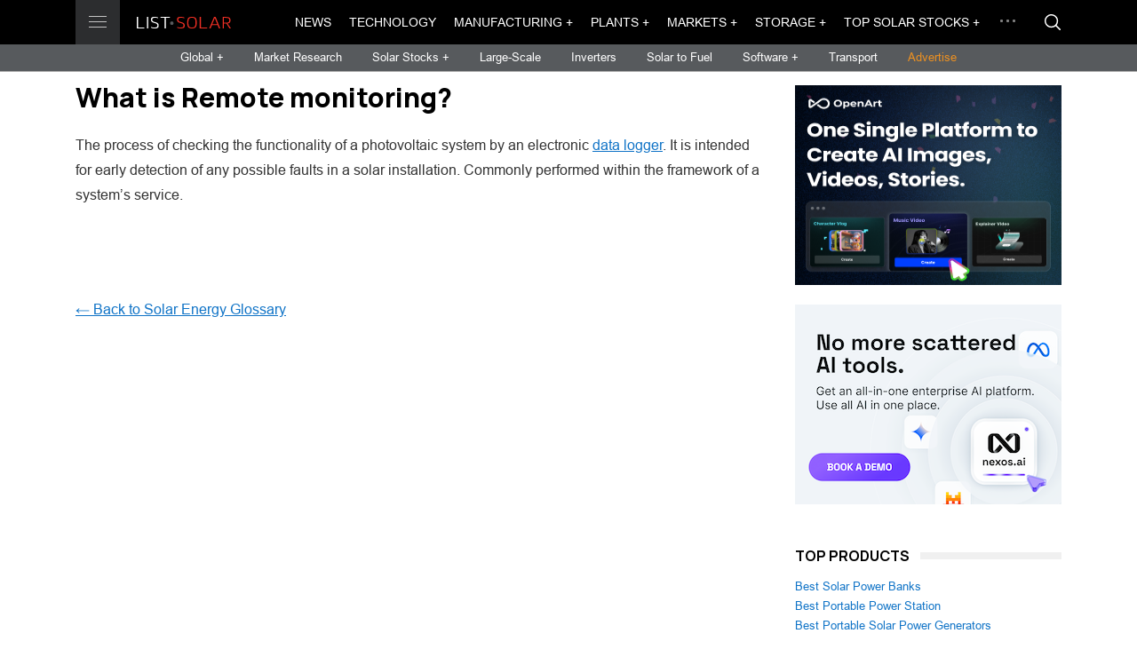

--- FILE ---
content_type: text/html; charset=UTF-8
request_url: https://list.solar/guide/solar-glossary/remote-monitoring/
body_size: 6825
content:
<!DOCTYPE html>
<html lang="en" dir="ltr">
  <head>
    <meta charset="UTF-8">
    <meta name="viewport" content="width=device-width, initial-scale=1.0, maximum-scale=1.0, user-scalable=0">
    <title>What is Remote monitoring?</title>
    <meta name="description" content="The process of checking the functionality of a photovoltaic system by an electronic data logger. It is intended for early detection of any possible faults in a solar installation. Commonly performed within the framework of a system’s service." />
      
    <meta property="og:site_name" content="List.Solar" />
    <meta property="og:title" content="What is Remote monitoring?" />
    <meta property="og:description" content="The process of checking the functionality of a photovoltaic system by an electronic data logger. It is intended for early detection of any possible faults in a solar installation. Commonly performed within the framework of a system’s service." />
    <meta property="og:type" content="website" />
    <meta property="og:image" content="" />

    <meta name="twitter:site" content="@ListSolar" />
    <meta name="twitter:creator" content="@ListSolar" />
    <meta name="twitter:card" content="summary_large_image">
    <meta property="twitter:title" content='What is Remote monitoring?' />
    <meta name="twitter:description" content="The process of checking the functionality of a photovoltaic system by an electronic data logger. It is intended for early detection of any possible faults in a solar installation. Commonly performed within the framework of a system’s service." />
    <meta property="twitter:image" content="" />
    <meta property="fb:admins" content="116692603058185" />
    <meta property="fb:app_id" content="551011698799744"/>
    
        
    <meta property="og:url" content="https://list.solar/guide/solar-glossary/remote-monitoring/" />
    <link rel="canonical" href="https://list.solar/guide/solar-glossary/remote-monitoring/" />

    <link href="/styles/main.css" rel="stylesheet">
    
   <!-- favicons -->
  <link rel="icon" href="/favicon.ico" type="image/x-icon">
  <link rel="shortcut icon" href="/favicon.ico" type="image/x-icon">
  <link rel="icon" type="image/png" sizes="16x16" href="/img/favicon/favicon_16.png">
  <link rel="icon" type="image/png" sizes="32x32" href="/img/favicon/favicon_32.png"> 
  <link rel="icon" type="image/png" sizes="57x57" href="/img/favicon/favicon_57.png">
  <link rel="icon" type="image/png" sizes="96x96" href="/img/favicon/favicon_96.png">
  <link rel="icon" type="image/png" sizes="144x144" href="/img/favicon/favicon_144.png">
  <link rel="icon" type="image/png" sizes="192x192" href="/img/favicon/favicon_192.png">
  <link rel="icon" type="image/png" sizes="228x228" href="/img/favicon/favicon_228.png">
  <link rel="icon" type="image/png" sizes="256x256 384x384 512x512" href="/img/favicon/favicon_512.png">
  
  <link rel="mask-icon" href="/img/favicon/favicon_svg.svg" color="#ff1e00">

  <link rel="apple-touch-icon" sizes="57x57" href="/img/favicon/favicon_57.png">
  <link rel="apple-touch-icon" sizes="60x60" href="/img/favicon/favicon_60.png">
  <link rel="apple-touch-icon" sizes="72x72" href="/img/favicon/favicon_72.png">
  <link rel="apple-touch-icon" sizes="76x76" href="/img/favicon/favicon_76.png">
  <link rel="apple-touch-icon" sizes="114x114" href="/img/favicon/favicon_114.png">
  <link rel="apple-touch-icon" sizes="120x120" href="/img/favicon/favicon_120.png">
  <link rel="apple-touch-icon" sizes="144x144" href="/img/favicon/favicon_144.png">
  <link rel="apple-touch-icon" sizes="152x152" href="/img/favicon/favicon_152.png">
  <link rel="apple-touch-icon" sizes="180x180" href="/img/favicon/favicon_180.png">
  
  
  <link rel="apple-touch-icon-precomposed" sizes="57x57" href="/img/favicon/favicon_57.png">
  <link rel="apple-touch-icon-precomposed" href="/img/favicon/favicon_180.png">
  
  <meta name="apple-mobile-web-app-title" content="List.Solar">
  <meta name="apple-mobile-web-app-status-bar-style" content="black">
  
  <meta name="application-name" content="List.Solar">
  <meta name="msapplication-tooltip" content="List.Solar">
  <meta name="msapplication-starturl" content="https://list.solar">
  <meta name="msapplication-config" content="/img/favicon/browserconfig.xml">
  <meta name="msapplication-TileColor" content="#ff1e00">
  <meta name="msapplication-TileImage" content="/img/favicon/favicon_144.png">
  <meta name="msapplication-square70x70logo" content="/img/favicon/favicon_128.png">
  <meta name="msapplication-square150x150logo" content="/img/favicon/favicon_150.png">
  <meta name="msapplication-wide310x150logo" content="/img/favicon/favicon_558.png">
  <meta name="msapplication-square310x310logo" content="/img/favicon/favicon_310.png">
  <meta name="theme-color" content="#ffffff">

<link rel="icon" sizes="128x128 512x512 8192x8192" href="/img/favicon/favicon_512.icns" >
    
<link rel="manifest" href="/img/favicon/site.webmanifest">

  <!-- favicons end -->

<!-- Google Tag Manager -->
<script>(function(w,d,s,l,i){w[l]=w[l]||[];w[l].push({'gtm.start':
new Date().getTime(),event:'gtm.js'});var f=d.getElementsByTagName(s)[0],
j=d.createElement(s),dl=l!='dataLayer'?'&l='+l:'';j.async=true;j.src=
'https://www.googletagmanager.com/gtm.js?id='+i+dl;f.parentNode.insertBefore(j,f);
})(window,document,'script','dataLayer','GTM-529M9W5');</script>
<!-- End Google Tag Manager -->




  </head>
  <body>
    <div id="overlay"></div>
    <main id="main">
      <header class="header" id="header"> 
        <div class="header__top">
          <div class="main-container flex-wrap">
            <div class="header__logo-wrap"><a class="header__btn" href=""><span></span><span></span><span></span></a><a class="header__logo" href="/"></a>
              <div class="header__menu"><div class="header__menu-item"> <a 
                class="header__menu-link" 
                href="/news/">News</a></div><div class="header__menu-item"> <a 
                class="header__menu-link" 
                href="/technology/">Technology</a></div><div class="header__menu-item"> <a 
                class="header__menu-link header__menu-link-drop" 
                href="/manufacturing/manufacturing-news/">Manufacturing</a><span class="header__menu-arrow">
                    <svg class="icon icon--arrow-right">
                      <use xlink:href="/img/svg-sprite.svg#arrow-right"></use>
                    </svg></span>
                  <div class="header__menu-drop"> 
                    <div class="header__menu-cont"><div class="header__menu-sub-item"><a 
                    class="header__menu-sub-link" href="/manufacturing/manufacturing-news/">Manufacturing News</a></div><div class="header__menu-sub-item"><a 
                    class="header__menu-sub-link" href="/manufacturing/best-solar-panels/">Best Solar Panels</a></div><div class="header__menu-sub-item"><a 
                    class="header__menu-sub-link" href="/manufacturing/top-solar-panel-manufacturers/">Top Solar Panel Manufacturers</a></div><div class="header__menu-sub-item"><a 
                    class="header__menu-sub-link" href="/manufacturing/best-solar-inverters/">Best Solar Inverters</a></div></div>
                    </div></div><div class="header__menu-item"> <a 
                class="header__menu-link header__menu-link-drop" 
                href="/plants/">Plants</a><span class="header__menu-arrow">
                    <svg class="icon icon--arrow-right">
                      <use xlink:href="/img/svg-sprite.svg#arrow-right"></use>
                    </svg></span>
                  <div class="header__menu-drop"> 
                    <div class="header__menu-cont"><div class="header__menu-sub-item"><a 
                    class="header__menu-sub-link" href="/plants/large-scale/">Large-Scale</a></div><div class="header__menu-sub-item"><a 
                    class="header__menu-sub-link" href="/plants/commercial/">Commercial</a></div><div class="header__menu-sub-item"><a 
                    class="header__menu-sub-link" href="/plants/residential/">Residential</a></div><div class="header__menu-sub-item"><a 
                    class="header__menu-sub-link" href="/plants/rooftop/">Rooftop PV</a></div><div class="header__menu-sub-item"><a 
                    class="header__menu-sub-link" href="/plants/floating-pv/">Floating PV</a></div><div class="header__menu-sub-item"><a 
                    class="header__menu-sub-link" href="/plants/thermal/">Thermal</a></div><div class="header__menu-sub-item"><a 
                    class="header__menu-sub-link" href="/plants/largest-plants/">Largest Solar Plants</a></div></div>
                    </div></div><div class="header__menu-item"> <a 
                class="header__menu-link header__menu-link-drop" 
                href="#">Markets</a><span class="header__menu-arrow">
                    <svg class="icon icon--arrow-right">
                      <use xlink:href="/img/svg-sprite.svg#arrow-right"></use>
                    </svg></span>
                  <div class="header__menu-drop"> 
                    <div class="header__menu-cont"><div class="header__menu-sub-item"><a 
                    class="header__menu-sub-link" href="/markets/markets-finance/">Markets &amp; Finance News</a></div><div class="header__menu-sub-item"><a 
                    class="header__menu-sub-link" href="/markets/research/">Market Research</a></div><div class="header__menu-sub-item"><a 
                    class="header__menu-sub-link" href="/stocks/">Top Solar Stocks</a></div><div class="header__menu-sub-item"><a 
                    class="header__menu-sub-link" href="/stocks/top-solar-indices/">Top Solar indices</a></div><div class="header__menu-sub-item"><a 
                    class="header__menu-sub-link" href="/stocks/top-renewable-stocks/">Renewable Energy Stocks</a></div><div class="header__menu-sub-item"><a 
                    class="header__menu-sub-link" href="/stocks/top-solar-etf/">Top Solar Energy ETFs</a></div><div class="header__menu-sub-item"><a 
                    class="header__menu-sub-link" href="/stocks/top-energy-storage-batteries-etf/">Energy Storage ETFs</a></div><div class="header__menu-sub-item"><a 
                    class="header__menu-sub-link" href="/stocks/top-renewable-energy-etfs/">Renewable Energy ETFs</a></div><div class="header__menu-sub-item"><a 
                    class="header__menu-sub-link" href="/stocks/top-energy-etf/">Energy ETFs</a></div><div class="header__menu-sub-item"><a 
                    class="header__menu-sub-link" href="/stocks/top-energy-storage-batteries-stocks/">Energy Storage Stocks</a></div><div class="header__menu-sub-item"><a 
                    class="header__menu-sub-link" href="/stocks/commodities/">Energy Commodities</a></div><div class="header__menu-sub-item"><a 
                    class="header__menu-sub-link" href="/stocks/top-hydrogen-fuel-cell/">Hydrogen Fuel Cell Stocks</a></div></div>
                    </div></div><div class="header__menu-item"> <a 
                class="header__menu-link header__menu-link-drop" 
                href="/storage/">Storage</a><span class="header__menu-arrow">
                    <svg class="icon icon--arrow-right">
                      <use xlink:href="/img/svg-sprite.svg#arrow-right"></use>
                    </svg></span>
                  <div class="header__menu-drop"> 
                    <div class="header__menu-cont"><div class="header__menu-sub-item"><a 
                    class="header__menu-sub-link" href="/storage/">Storage News</a></div><div class="header__menu-sub-item"><a 
                    class="header__menu-sub-link" href="/storage/top-energy-storage-companies/">Top Energy Storage Companies</a></div><div class="header__menu-sub-item"><a 
                    class="header__menu-sub-link" href="/stocks/top-energy-storage-batteries-stocks/">Top Storage Stocks</a></div><div class="header__menu-sub-item"><a 
                    class="header__menu-sub-link" href="/storage/best-solar-storage/">Best Home Battery Backup and Solar Storage Systems</a></div><div class="header__menu-sub-item"><a 
                    class="header__menu-sub-link" href="/stocks/top-energy-storage-batteries-etf/">Top Energy Storage Batteries ETFs</a></div><div class="header__menu-sub-item"><a 
                    class="header__menu-sub-link" href="/news/top-portable-power-stations/">Best portable power stations</a></div><div class="header__menu-sub-item"><a 
                    class="header__menu-sub-link" href="/news/best-portable-solar-power-stations/">Solar power generators</a></div></div>
                    </div></div><div class="header__menu-item"> <a 
                class="header__menu-link header__menu-link-drop" 
                href="/stocks/">Top Solar Stocks</a><span class="header__menu-arrow">
                    <svg class="icon icon--arrow-right">
                      <use xlink:href="/img/svg-sprite.svg#arrow-right"></use>
                    </svg></span>
                  <div class="header__menu-drop"> 
                    <div class="header__menu-cont"><div class="header__menu-sub-item"><a 
                    class="header__menu-sub-link" href="https://list.solar/stocks/">Top Solar Stocks</a></div><div class="header__menu-sub-item"><a 
                    class="header__menu-sub-link" href="/stocks/top-solar-etf/">Top Solar Energy ETFs</a></div><div class="header__menu-sub-item"><a 
                    class="header__menu-sub-link" href="/stocks/top-renewable-energy-etfs/">Top Renewable Energy ETFs</a></div><div class="header__menu-sub-item"><a 
                    class="header__menu-sub-link" href="/stocks/top-energy-etf/">Top Energy ETF</a></div><div class="header__menu-sub-item"><a 
                    class="header__menu-sub-link" href="/stocks/top-renewable-stocks/">Top Renewable Energy Stocks</a></div><div class="header__menu-sub-item"><a 
                    class="header__menu-sub-link" href="/stocks/commodities/">Energy Commodities</a></div><div class="header__menu-sub-item"><a 
                    class="header__menu-sub-link" href="/stocks/top-solar-indices/">Top Solar indices</a></div><div class="header__menu-sub-item"><a 
                    class="header__menu-sub-link" href="/stocks/top-energy-storage-batteries-stocks/">Top Energy Storage Batteries Stocks</a></div><div class="header__menu-sub-item"><a 
                    class="header__menu-sub-link" href="/stocks/top-energy-storage-batteries-etf/">Top Energy Storage Batteries ETFs</a></div></div>
                    </div></div><div class="header__menu-item"> <a 
                class="header__menu-link" 
                href="/bipv/">BIPV</a></div><div class="header__menu-item"> <a 
                class="header__menu-link" 
                href="/inverters/">Inverters</a></div><div class="header__menu-item"> <a 
                class="header__menu-link" 
                href="/grids/">Grids</a></div><div class="header__menu-item"> <a 
                class="header__menu-link" 
                href="/tariffs/">Tariffs</a></div><div class="header__menu-item"> <a 
                class="header__menu-link header__menu-link-drop" 
                href="/software/">Software</a><span class="header__menu-arrow">
                    <svg class="icon icon--arrow-right">
                      <use xlink:href="/img/svg-sprite.svg#arrow-right"></use>
                    </svg></span>
                  <div class="header__menu-drop"> 
                    <div class="header__menu-cont"><div class="header__menu-sub-item"><a 
                    class="header__menu-sub-link" href="https://list.solar/software/">Software News</a></div><div class="header__menu-sub-item"><a 
                    class="header__menu-sub-link" href="/software/top-solar-software/">Top Solar Software</a></div><div class="header__menu-sub-item"><a 
                    class="header__menu-sub-link" href="/software/top-solar-monitoring-app/">Top Solar Monitoring Applications</a></div><div class="header__menu-sub-item"><a 
                    class="header__menu-sub-link" href="/software/top-asset-management-software/">Top Solar Asset Management Software</a></div><div class="header__menu-sub-item"><a 
                    class="header__menu-sub-link" href="/software/top-solar-design-software/">Top Solar Design Software</a></div><div class="header__menu-sub-item"><a 
                    class="header__menu-sub-link" href="/software/top-solar-proposal-software/">Top Solar Proposal Software</a></div><div class="header__menu-sub-item"><a 
                    class="header__menu-sub-link" href="/software/top-solar-project-management-software/">Top Solar Project Management Software</a></div><div class="header__menu-sub-item"><a 
                    class="header__menu-sub-link" href="/software/top-solar-lead-generation-software/">Top Solar Lead Generation Software</a></div><div class="header__menu-sub-item"><a 
                    class="header__menu-sub-link" href="/software/top-solar-consumer-facing-platforms/">Top Solar Consumer-Facing Platforms</a></div><div class="header__menu-sub-item"><a 
                    class="header__menu-sub-link" href="/software/blockchain/">Blockchain</a></div></div>
                    </div></div><div class="header__menu-item"> <a 
                class="header__menu-link" 
                href="/policy/">Policy</a></div><div class="header__menu-item"> <a 
                class="header__menu-link" 
                href="/opinions/">Opinions</a></div><div class="header__menu-item"> <a 
                class="header__menu-link header__menu-link-drop" 
                href="/transport/">Transport</a><span class="header__menu-arrow">
                    <svg class="icon icon--arrow-right">
                      <use xlink:href="/img/svg-sprite.svg#arrow-right"></use>
                    </svg></span>
                  <div class="header__menu-drop"> 
                    <div class="header__menu-cont"><div class="header__menu-sub-item"><a 
                    class="header__menu-sub-link" href="/transport/">Solar Transport News</a></div><div class="header__menu-sub-item"><a 
                    class="header__menu-sub-link" href="/transport/top-ev-stocks/">Top EV Stocks</a></div></div>
                    </div></div><div class="header__menu-item"> <a 
                class="header__menu-link" 
                href="/countries/">Countries</a></div><div class="header__menu-item"> <a 
                class="header__menu-link header__menu-link-drop" 
                href="/solar-fuel/">Solar to Fuel</a><span class="header__menu-arrow">
                    <svg class="icon icon--arrow-right">
                      <use xlink:href="/img/svg-sprite.svg#arrow-right"></use>
                    </svg></span>
                  <div class="header__menu-drop"> 
                    <div class="header__menu-cont"><div class="header__menu-sub-item"><a 
                    class="header__menu-sub-link" href="/solar-fuel/">Solar to Fuel News</a></div><div class="header__menu-sub-item"><a 
                    class="header__menu-sub-link" href="/stocks/top-hydrogen-fuel-cell/">Top Hydrogen Fuel Cell Companies &amp; Stocks</a></div></div>
                    </div></div><div class="header__menu-item"> <a 
                class="header__menu-link header__menu-link-drop" 
                href="/guide/">Solar Guide</a><span class="header__menu-arrow">
                    <svg class="icon icon--arrow-right">
                      <use xlink:href="/img/svg-sprite.svg#arrow-right"></use>
                    </svg></span>
                  <div class="header__menu-drop"> 
                    <div class="header__menu-cont"><div class="header__menu-sub-item"><a 
                    class="header__menu-sub-link" href="/guide/solar-glossary/">Solar Energy Glossary</a></div><div class="header__menu-sub-item"><a 
                    class="header__menu-sub-link" href="/guide/choose-battery-for-solar/">How to choose the best battery for a solar energy system</a></div><div class="header__menu-sub-item"><a 
                    class="header__menu-sub-link" href="/guide/add-battery-solar-energy-system/">Add a battery to your solar energy system</a></div><div class="header__menu-sub-item"><a 
                    class="header__menu-sub-link" href="/guide/how-to-choose-solar-installer/">How to choose a solar installer</a></div></div>
                    </div></div></div>
            </div>
              <div class="header__top-cont">
              <div class="header__nav">
                <div class="header__nav-list">
                <div class="header__nav-item"> <a 
                class="header__nav-link " href="/news/">News</a></div><div class="header__nav-item"> <a 
                class="header__nav-link " href="/technology/">Technology</a></div><div class="header__nav-item"> <a 
                class="header__nav-link  header__nav-btn-drop" href="/manufacturing/manufacturing-news/">Manufacturing +</a><div class="header__nav-dropdown">
                      <div class="header__drop-list"><div class="header__drop-item"><a 
                    class="header__drop-link" href="/manufacturing/manufacturing-news/">Manufacturing News</a></div><div class="header__drop-item"><a 
                    class="header__drop-link" href="/manufacturing/best-solar-panels/">Best Solar Panels</a></div><div class="header__drop-item"><a 
                    class="header__drop-link" href="/manufacturing/top-solar-panel-manufacturers/">Top Solar Panel Manufacturers</a></div><div class="header__drop-item"><a 
                    class="header__drop-link" href="/manufacturing/best-solar-inverters/">Best Solar Inverters</a></div></div>
                    </div></div><div class="header__nav-item"> <a 
                class="header__nav-link  header__nav-btn-drop" href="/plants/">Plants +</a><div class="header__nav-dropdown">
                      <div class="header__drop-list"><div class="header__drop-item"><a 
                    class="header__drop-link" href="/plants/large-scale/">Large-Scale</a></div><div class="header__drop-item"><a 
                    class="header__drop-link" href="/plants/commercial/">Commercial</a></div><div class="header__drop-item"><a 
                    class="header__drop-link" href="/plants/residential/">Residential</a></div><div class="header__drop-item"><a 
                    class="header__drop-link" href="/plants/rooftop/">Rooftop PV</a></div><div class="header__drop-item"><a 
                    class="header__drop-link" href="/plants/floating-pv/">Floating PV</a></div><div class="header__drop-item"><a 
                    class="header__drop-link" href="/plants/thermal/">Thermal</a></div><div class="header__drop-item"><a 
                    class="header__drop-link" href="/plants/largest-plants/">Largest Solar Plants</a></div></div>
                    </div></div><div class="header__nav-item"> <a 
                class="header__nav-link  header__nav-btn-drop" href="#">Markets +</a><div class="header__nav-dropdown">
                      <div class="header__drop-list"><div class="header__drop-item"><a 
                    class="header__drop-link" href="/markets/markets-finance/">Markets &amp; Finance News</a></div><div class="header__drop-item"><a 
                    class="header__drop-link" href="/markets/research/">Market Research</a></div><div class="header__drop-item"><a 
                    class="header__drop-link" href="/stocks/">Top Solar Stocks</a></div><div class="header__drop-item"><a 
                    class="header__drop-link" href="/stocks/top-solar-indices/">Top Solar indices</a></div><div class="header__drop-item"><a 
                    class="header__drop-link" href="/stocks/top-renewable-stocks/">Renewable Energy Stocks</a></div><div class="header__drop-item"><a 
                    class="header__drop-link" href="/stocks/top-solar-etf/">Top Solar Energy ETFs</a></div><div class="header__drop-item"><a 
                    class="header__drop-link" href="/stocks/top-energy-storage-batteries-etf/">Energy Storage ETFs</a></div><div class="header__drop-item"><a 
                    class="header__drop-link" href="/stocks/top-renewable-energy-etfs/">Renewable Energy ETFs</a></div><div class="header__drop-item"><a 
                    class="header__drop-link" href="/stocks/top-energy-etf/">Energy ETFs</a></div><div class="header__drop-item"><a 
                    class="header__drop-link" href="/stocks/top-energy-storage-batteries-stocks/">Energy Storage Stocks</a></div><div class="header__drop-item"><a 
                    class="header__drop-link" href="/stocks/commodities/">Energy Commodities</a></div><div class="header__drop-item"><a 
                    class="header__drop-link" href="/stocks/top-hydrogen-fuel-cell/">Hydrogen Fuel Cell Stocks</a></div></div>
                    </div></div><div class="header__nav-item"> <a 
                class="header__nav-link  header__nav-btn-drop" href="/storage/">Storage +</a><div class="header__nav-dropdown">
                      <div class="header__drop-list"><div class="header__drop-item"><a 
                    class="header__drop-link" href="/storage/">Storage News</a></div><div class="header__drop-item"><a 
                    class="header__drop-link" href="/storage/top-energy-storage-companies/">Top Energy Storage Companies</a></div><div class="header__drop-item"><a 
                    class="header__drop-link" href="/stocks/top-energy-storage-batteries-stocks/">Top Storage Stocks</a></div><div class="header__drop-item"><a 
                    class="header__drop-link" href="/storage/best-solar-storage/">Best Home Battery Backup and Solar Storage Systems</a></div><div class="header__drop-item"><a 
                    class="header__drop-link" href="/stocks/top-energy-storage-batteries-etf/">Top Energy Storage Batteries ETFs</a></div><div class="header__drop-item"><a 
                    class="header__drop-link" href="/news/top-portable-power-stations/">Best portable power stations</a></div><div class="header__drop-item"><a 
                    class="header__drop-link" href="/news/best-portable-solar-power-stations/">Solar power generators</a></div></div>
                    </div></div><div class="header__nav-item"> <a 
                class="header__nav-link  header__nav-btn-drop" href="/stocks/">Top Solar Stocks +</a><div class="header__nav-dropdown">
                      <div class="header__drop-list"><div class="header__drop-item"><a 
                    class="header__drop-link" href="https://list.solar/stocks/">Top Solar Stocks</a></div><div class="header__drop-item"><a 
                    class="header__drop-link" href="/stocks/top-solar-etf/">Top Solar Energy ETFs</a></div><div class="header__drop-item"><a 
                    class="header__drop-link" href="/stocks/top-renewable-energy-etfs/">Top Renewable Energy ETFs</a></div><div class="header__drop-item"><a 
                    class="header__drop-link" href="/stocks/top-energy-etf/">Top Energy ETF</a></div><div class="header__drop-item"><a 
                    class="header__drop-link" href="/stocks/top-renewable-stocks/">Top Renewable Energy Stocks</a></div><div class="header__drop-item"><a 
                    class="header__drop-link" href="/stocks/commodities/">Energy Commodities</a></div><div class="header__drop-item"><a 
                    class="header__drop-link" href="/stocks/top-solar-indices/">Top Solar indices</a></div><div class="header__drop-item"><a 
                    class="header__drop-link" href="/stocks/top-energy-storage-batteries-stocks/">Top Energy Storage Batteries Stocks</a></div><div class="header__drop-item"><a 
                    class="header__drop-link" href="/stocks/top-energy-storage-batteries-etf/">Top Energy Storage Batteries ETFs</a></div></div>
                    </div></div>  
                </div>
                <div class="header__drop">
                  <div class="header__drop-dots"><span></span><span></span><span></span></div>
                  <div class="header__drop-cont">
                    <div class="header__drop-list"> 
                      <div class="header__drop-item"><a 
                class="header__drop-link" href="/bipv/">BIPV</a></div><div class="header__drop-item"><a 
                class="header__drop-link" href="/inverters/">Inverters</a></div><div class="header__drop-item"><a 
                class="header__drop-link" href="/grids/">Grids</a></div><div class="header__drop-item"><a 
                class="header__drop-link" href="/tariffs/">Tariffs</a></div><div class="header__drop-item"><a 
                class="header__drop-link" href="/software/">Software</a></div><div class="header__drop-item"><a 
                class="header__drop-link" href="/policy/">Policy</a></div><div class="header__drop-item"><a 
                class="header__drop-link" href="/opinions/">Opinions</a></div><div class="header__drop-item"><a 
                class="header__drop-link" href="/transport/">Transport</a></div><div class="header__drop-item"><a 
                class="header__drop-link" href="/countries/">Countries</a></div><div class="header__drop-item"><a 
                class="header__drop-link" href="/solar-fuel/">Solar to Fuel</a></div><div class="header__drop-item"><a 
                class="header__drop-link" href="/guide/">Solar Guide</a></div>
                    </div>
                  </div>
                </div>
              </div><a class="header__btn-search modal-btn" href="#search-modal">
                <svg class="icon icon--search">
                  <use xlink:href="/img/svg-sprite.svg#search"></use>
                </svg></a>
            </div>
          </div>
        </div>
        <div class="header__cont">
          <div class="header__sub-nav">
            <div class="header__sub-nav-item"> <a class="header__sub-nav-link header__nav-drop-btn" href="#global-menu">Global + </a></div>
            <div class="header__sub-nav-item"> <a class="header__sub-nav-link " href="/markets/research/">Market Research</a></div>
     <div class="header__sub-nav-item"> <a class="header__sub-nav-link header__nav-drop-btn" href="#global-menu2">Solar Stocks + </a></div>
            <div class="header__sub-nav-item"> <a class="header__sub-nav-link " href="/plants/large-scale/">Large-Scale</a></div>
            <div class="header__sub-nav-item"> <a class="header__sub-nav-link " href="/inverters/">Inverters</a></div>
            <div class="header__sub-nav-item"> <a class="header__sub-nav-link " href="/solar-fuel/">Solar to Fuel</a></div>
             <div class="header__sub-nav-item"> <a class="header__sub-nav-link header__nav-drop-btn" href="#global-menu3">Software + </a></div>
			<div class="header__sub-nav-item"> <a class="header__sub-nav-link " href="/transport/">Transport</a></div>
      <div class="header__sub-nav-item"> <a class="header__sub-nav-link adv" href="/publish/">Advertise</a></div>
          </div>
        </div>
      </header>
      <div class="header__nav-drop header__nav-drop--sub" id="global-menu">
        <div class="main-container"> 
          <div class="header__nav-title">Global</div>
          <div class="flex-wrap">
            <div class="col-1-6">
               <div class="header__nav-sub-item"><a class="header__nav-sub-link" href="/news/tag/europe/">Europe</a></div>
			   <div class="header__nav-sub-item"><a class="header__nav-sub-link" href="/news/tag/north+america/">N. America</a></div>
			   <div class="header__nav-sub-item"><a class="header__nav-sub-link" href="/news/tag/south+america/">S. America</a></div>
			   <div class="header__nav-sub-item"><a class="header__nav-sub-link" href="/news/tag/asia/">Asia</a></div>
			   <div class="header__nav-sub-item"><a class="header__nav-sub-link" href="/news/tag/oceania/">Oceania</a></div>
				<div class="header__nav-sub-item"><a class="header__nav-sub-link" href="/news/tag/africa">Africa</a></div>
            </div>
			<div class="col-1-6">
               <div class="header__nav-sub-item"><a class="header__nav-sub-link" href="/news/tag/Australia/">Australia</a></div>
			   <div class="header__nav-sub-item"><a class="header__nav-sub-link" href="/news/tag/Brazil/">Brazil</a></div>
			   <div class="header__nav-sub-item"><a class="header__nav-sub-link" href="/news/tag/France/">France</a></div>
			   <div class="header__nav-sub-item"><a class="header__nav-sub-link" href="/news/tag/Germany/">Germany</a></div>
            </div>
			<div class="col-1-6">
               <div class="header__nav-sub-item"><a class="header__nav-sub-link" href="/news/tag/Italy/">Italy</a></div>
			   <div class="header__nav-sub-item"><a class="header__nav-sub-link" href="/news/tag/Portugal/">Portugal</a></div>
			   <div class="header__nav-sub-item"><a class="header__nav-sub-link" href="/news/tag/Spain/">Spain</a></div>
			   <div class="header__nav-sub-item"><a class="header__nav-sub-link" href="/news/tag/UK/">UK</a></div>
            </div>
			<div class="col-1-6">
			 <div class="header__nav-sub-item"><a class="header__nav-sub-link" href="/news/tag/Canada/">Canada</a></div>
			
               <div class="header__nav-sub-item"><a class="header__nav-sub-link" href="/news/tag/China/">China</a></div>
			   <div class="header__nav-sub-item"><a class="header__nav-sub-link" href="/news/tag/India/">India</a></div>
			   <div class="header__nav-sub-item"><a class="header__nav-sub-link" href="/news/tag/Japan/">Japan</a></div>
			   
            </div>
			<div class="col-1-6">
				<div class="header__nav-sub-item"><a class="header__nav-sub-link" href="/news/tag/korea/">S.Korea</a></div>
               <div class="header__nav-sub-item"><a class="header__nav-sub-link" href="/news/tag/Switzerland/">Switzerland</a></div>
			   <div class="header__nav-sub-item"><a class="header__nav-sub-link" href="/news/tag/USA/">USA</a></div>
			  
			   <div class="header__nav-sub-item"><a style="color: orange;" class="header__nav-sub-link" href="/countries/ ">Choose country &rarr;</a></div>
            </div>
           <!--  <div class="col-1-6">
              <div class="header__nav-sub-item"><a class="header__nav-sub-link" href="#">N. America</a></div>
            </div>
            <div class="col-1-6">
              <div class="header__nav-sub-item"><a class="header__nav-sub-link" href="#">S. America</a></div>
            </div>
            <div class="col-1-6">
              <div class="header__nav-sub-item"><a class="header__nav-sub-link" href="#">Asia</a></div>
            </div>
            <div class="col-1-6">
              <div class="header__nav-sub-item"><a class="header__nav-sub-link" href="#">Oceania</a></div>
            </div>
            <div class="col-1-6">
              <div class="header__nav-sub-item"><a class="header__nav-sub-link" href="#">Africa</a></div>
            </div>
            <div class="col-1-6">
              <div class="header__nav-sub-item"><a class="header__nav-sub-link" href="#">Asia</a></div>
            </div>
            <div class="col-1-6">
              <div class="header__nav-sub-item"><a class="header__nav-sub-link" href="#">Australia</a></div>
            </div>
            <div class="col-1-6">
              <div class="header__nav-sub-item"><a class="header__nav-sub-link" href="#">Brazil</a></div>
            </div>
            <div class="col-1-6">
              <div class="header__nav-sub-item"><a class="header__nav-sub-link" href="#">France</a></div>
            </div>
            <div class="col-1-6">
              <div class="header__nav-sub-item"><a class="header__nav-sub-link" href="#">Germany</a></div>
            </div>
            <div class="col-1-6">
              <div class="header__nav-sub-item"><a class="header__nav-sub-link" href="#">Italy</a></div>
            </div>
            <div class="col-1-6">
              <div class="header__nav-sub-item"><a class="header__nav-sub-link" href="#">Portugal</a></div>
            </div>
            <div class="col-1-6">
              <div class="header__nav-sub-item"><a class="header__nav-sub-link" href="#">Spain</a></div>
            </div>
            <div class="col-1-6">
              <div class="header__nav-sub-item"><a class="header__nav-sub-link" href="#">UK</a></div>
            </div>
            <div class="col-1-6">
              <div class="header__nav-sub-item"><a class="header__nav-sub-link" href="#">China</a></div>
            </div>
			 <div class="col-1-6">
              <div class="header__nav-sub-item"><a class="header__nav-sub-link" href="#">India</a></div>
            </div>
			<div class="col-1-6">
              <div class="header__nav-sub-item"><a class="header__nav-sub-link" href="#">Japan</a></div>
            </div>
			<div class="col-1-6">
              <div class="header__nav-sub-item"><a class="header__nav-sub-link" href="#">S.Korea</a></div>
            </div>
			<div class="col-1-6">
              <div class="header__nav-sub-item"><a class="header__nav-sub-link" href="#">Switzerland</a></div>
            </div>
			<div class="col-1-6">
              <div class="header__nav-sub-item"><a class="header__nav-sub-link" href="#">USA</a></div>
            </div>
			<div class="col-1-6">
              <div class="header__nav-sub-item"><a class="header__nav-sub-link" href="#">Canada</a></div>
            </div>
			<div class="col-1-6">
              <div class="header__nav-sub-item"><a class="header__nav-sub-link" href="#">Choose country</a></div>
            </div> -->
          </div>
        </div>
      </div>
	  <div class="header__nav-drop header__nav-drop--sub" id="global-menu2">
    <div class="main-container">
      <div class="header__nav-title"></div>
      <div class="flex-wrap">
        <div class="col-1-6">
		
          <div class="header__nav-sub-item"><a class="header__nav-sub-link" href="/stocks/">Solar Stocks</a></div>
          <div class="header__nav-sub-item"><a class="header__nav-sub-link" href="/stocks/top-solar-indices/">Solar indices</a></div>
          <div class="header__nav-sub-item"><a class="header__nav-sub-link" href="/stocks/top-energy-storage-batteries-stocks/">Energy Storage Stocks</a></div>
          <div class="header__nav-sub-item"><a class="header__nav-sub-link" href="/stocks/commodities/">Energy Commodities</a></div>
          <div class="header__nav-sub-item"><a class="header__nav-sub-link" href="/stocks/top-renewable-stocks/">Renewable Stocks</a></div>
        </div>
		<div class="col-1-6">
		
          <div class="header__nav-sub-item" style="color: #fff;">ETFs</div>
          <div class="header__nav-sub-item"><a class="header__nav-sub-link" href="/stocks/top-solar-etf/">Top Solar Energy ETFs</a></div>
          <div class="header__nav-sub-item"><a class="header__nav-sub-link" href="/stocks/top-renewable-energy-etfs/">Top Renewable Energy ETFs</a></div>
          <div class="header__nav-sub-item"><a class="header__nav-sub-link" href="/stocks/top-energy-etf/">Top Energy ETFs</a></div>
        </div>
      </div>
    </div>
  </div>
  <div class="header__nav-drop header__nav-drop--sub" id="global-menu3">
    <div class="main-container">
      <div class="header__nav-title"></div>
      <div class="flex-wrap">
        <div class="col-1-6">
		
          <div class="header__nav-sub-item"><a class="header__nav-sub-link" href="/software/">Software News</a></div>
          <div class="header__nav-sub-item"><a class="header__nav-sub-link" href="/software/top-solar-software/">Top Solar Software</a></div>
          <div class="header__nav-sub-item"><a class="header__nav-sub-link" href="/software/top-solar-monitoring-app/">Top Solar Monitoring Applications</a></div>
          <div class="header__nav-sub-item"><a class="header__nav-sub-link" href="/software/top-asset-management-software/">Top Asset Management Software</a></div>
          <div class="header__nav-sub-item"><a class="header__nav-sub-link" href="/software/top-solar-design-software/">Top Solar Design Software</a></div>
          
        </div>
		<div class="col-1-6">
		<div class="header__nav-sub-item"><a class="header__nav-sub-link" href="/software/top-solar-proposal-software/">Top Solar Proposal Software</a></div>
          <div class="header__nav-sub-item"><a class="header__nav-sub-link" href="/software/top-solar-project-management-software/">Top Solar Project Management Software</a></div>
          <div class="header__nav-sub-item"><a class="header__nav-sub-link" href="/software/top-solar-lead-generation-software/">Top Solar Lead Generation Software</a></div>
          <div class="header__nav-sub-item"><a class="header__nav-sub-link" href="/software/top-solar-consumer-facing-platforms/">Top Solar Consumer-Facing Platforms</a></div>
        </div>
      </div>
    </div>
  </div>
      <div class="main-container">
         <div class="bn-large">
          <!-- banner 1120 -->
          
        </div>
       <div class="bn-small">
        <!-- banner 1120 - Mobile -->
        </div> 

        
      </div>
      <div class="main-container main-cont">
        <div class="flex-p-wrap">
          <div class="content">
            

            <h1 class="main-title">What is Remote monitoring?</h1>
            <p>The process of checking the functionality of a photovoltaic system by an electronic <a href="/guide/solar-glossary/data-logger/">data logger</a>. It is intended for early detection of any possible faults in a solar installation. Commonly performed within the framework of a system&rsquo;s service.</p>
<p>&nbsp;</p>
<p>&nbsp;</p>
<p><a href="https://list.solar/guide/solar-glossary/">&larr;&nbsp;Back to Solar Energy Glossary</a></p>
            <br>

             <!-- banner down content 
            <a href="https://dir.list.solar" style="text-decoration:none;color: #fff;display: block;">
            <div style="padding:10px;background: #000;border-radius: 10px;overflow: auto;"><div style="font-size: 2em;font-weight: bold; float:left;">SOLAR DIRECTORY</div>
            <div style="float:right;font-size: 1.4em;">Solar Installers, Manufactures</div></div>
            </a>
             banner down content end-->

             


            
         </div>
		 <div class="aside"> 
            <div class="bn-block">
              <!-- banner 300 -->
              <a href="https://openart.ai/home/?via=listsolar" rel="nofollow"><img src="/img/banner/openart-300x250.png" width="300" height="225" border="0" border="0" /></a>
           <br>
          <a href="https://go.getnexos.ai/aff_c?offer_id=3&aff_id=1089" rel="nofollow"><img src="/img/banner/nexos300x225.png" width="300" height="225" border="0" /></a>

          <!-- banner 300 end -->
      <br>
      <br>
              


              <!-- banner 300-1 -->
              <!-- <center><a href="https://dir.list.solar"><img src="/img/solar_directory.jpg" height="250" width="300" border="0" alt="Solar Directory" align="center"></a></center> -->
               <!-- banner 300-1 end -->
            </div>
            <div class="installers">
            </div>
            <div class="topproducts">
      <h3 class="category-title"><span>Top Products</span></h3>
      <a class="lin_inst" href="https://list.solar/news/best-solar-power-banks/">Best Solar Power Banks</a> <br>
      <a class="lin_inst" href="https://list.solar/news/top-portable-power-stations/">Best Portable Power Station</a> <br>
      <a class="lin_inst" href="https://list.solar/news/best-portable-solar-power-stations/">Best Portable Solar Power Generators</a><br>
      <a class="lin_inst" href="https://list.solar/storage/best-solar-storage/">Solar Energy Storage Products</a><br>
      <a class="lin_inst" href="https://list.solar/manufacturing/best-solar-panels/">Solar Panels</a><br>
      <a class="lin_inst" href="https://list.solar/manufacturing/best-solar-inverters/">Solar Inverters</a><br>
        </div>
<br><br>
			<div class="topsoftwares">
			
				<h3 class="category-title"><span>Top Softwares</span></h3>
			<a class="lin_inst" href="https://list.solar/software/top-solar-design-software/">Solar Design Software</a><br>
			<a class="lin_inst" href="https://list.solar/software/top-solar-monitoring-app/">Solar Monitoring Applications</a><br>
			<a class="lin_inst" href="https://list.solar/software/top-asset-management-software/">Asset Management Software</a><br>
			<a class="lin_inst" href="https://list.solar/software/top-solar-proposal-software/">Solar Proposal Software</a><br>
			<a class="lin_inst" href="https://list.solar/software/top-solar-project-management-software/">Solar Project Management Software</a><br>
			<a class="lin_inst" href="https://list.solar/software/top-solar-lead-generation-software/">Solar Lead Generation Software</a><br>
			<a class="lin_inst" href="https://list.solar/software/top-solar-consumer-facing-platforms/">Solar Consumer-Facing Platforms</a><br>
			
        </div>
		<br><br>
		
		<div class="topproducts">
			<h3 class="category-title"><span>Largest Solar Plants</span></h3>
			<a class="lin_inst" href="https://list.solar/plants/largest-plants/solar-plants-usa/">USA</a><br/>
			<a class="lin_inst" href="https://list.solar/plants/largest-plants/solar-plants-germany/">Germany</a><br/>
			<a class="lin_inst" href="https://list.solar/plants/largest-plants/spain/">Spain</a><br/>
			<a class="lin_inst" href="https://list.solar/plants/largest-plants/australia/">Australia</a><br/>
			<a class="lin_inst" href="https://list.solar/plants/largest-plants/canada/">Canada</a><br/>
			<a class="lin_inst" href="https://list.solar/plants/largest-plants/italy/">Italy</a><br/>
			<a class="lin_inst" href="https://list.solar/plants/largest-plants/uk/">UK</a><br/>
			<a class="lin_inst" href="https://list.solar/plants/largest-plants/france/">France</a><br/>
			<a class="lin_inst" href="https://list.solar/plants/largest-plants/csp/">Lrgest CSP</a><br/>
			<a class="lin_inst" href="https://list.solar/plants/largest-plants/">All list &rarr;</a><br>
        </div>
<br><br>
		<div class="topproducts">
			<h3 class="category-title"><span>Top Stocks</span></h3>
			<a class="lin_inst" href="https://list.solar/stocks/">Solar Stocks</a><br>
			<a class="lin_inst" href="https://list.solar/stocks/top-solar-indices/">Solar Indices</a><br>
			<a class="lin_inst" href="https://list.solar/stocks/top-renewable-stocks/">Renewable Energy Stocks</a><br>
			<a class="lin_inst" href="https://list.solar/stocks/top-energy-storage-batteries-stocks/">Energy Storage Stocks</a><br>
			<a class="lin_inst" href="https://list.solar/stocks/commodities/">Energy Commodities</a><br>
			<a class="lin_inst" href="https://list.solar/stocks/top-hydrogen-fuel-cell/">Hydrogen Fuel Cell Stocks</a><br>
			<a class="lin_inst" href="https://list.solar/transport/top-ev-stocks/">EV Stocks</a><br>
        </div>
<br><br>
		<div class="topproducts">
      <h3 class="category-title"><span>Top ETFs</span></h3>
      <a class="lin_inst" href="https://list.solar/stocks/top-solar-etf/">Solar Energy ETFs</a><br>
      <a class="lin_inst" href="https://list.solar/stocks/top-energy-storage-batteries-etf/">Energy Storage ETFs</a><br>
      <a class="lin_inst" href="https://list.solar/stocks/top-renewable-energy-etfs/">Renewable Energy ETFs</a><br>
      <a class="lin_inst" href="https://list.solar/news/best-lithium-battery-etfs/">Lithium Battery ETFs</a><br>
      <a class="lin_inst" href="https://list.solar/stocks/top-energy-etf/">Energy ETFs</a><br>
        </div>
<br><br>
		<div class="topproducts">
			<h3 class="category-title"><span>Top Companies</span></h3>
			<a class="lin_inst" href="https://list.solar/manufacturing/top-solar-panel-manufacturers/">Solar Panel Manufacturers</a><br>
			<a class="lin_inst" href="https://list.solar/storage/top-energy-storage-companies/">Energy Storage Companies</a><br>
			<a class="lin_inst" href="https://list.solar/plants/thermal/top-solar-thermal-companies/">Solar Thermal Technology Companies</a><br>
        </div>
            <div class="bn-fix-wrap"></div>
            <div class="bn-fix">
          <!-- ban 300-600-1 -->
        
              
          <!-- ban 300-600-1 end -->

        </div>
          </div>
		
          
        </div>
      </div>
      <div class="footer-2">
        <div class="main-container">
          <div class="flex-p-wrap">
            <div class="col-1 col-lg-1-2">
              <div class="flex-wrap"> 
                <div class="col-auto"> <a class="footer__logo" href=""></a></div>
                <div class="col-auto ml-auto"> 
                  <div class="social">
                    <div class="social__item"><a class="social__link" href="https://www.facebook.com/listsolar/	">
                        <svg class="icon icon--facebook">
                          <use xlink:href="/img/svg-sprite.svg#facebook"></use>
                        </svg></a></div>
                    <div class="social__item"><a class="social__link" href="https://twitter.com/ListSolar">
                        <svg class="icon icon--twitter">
                          <use xlink:href="/img/svg-sprite.svg#twitter"></use>
                        </svg></a></div>
          <!--div class="social__item"><a class="social__link" href="">
                        <svg class="icon icon--telegram">
                          <use xlink:href="/img/svg-sprite.svg#telegram"></use>
                        </svg></a></div-->
						<div class="social__item"><a class="social__link" href="https://t.me/listsolar">
                        <svg class="icon icon--icon-telegram">
                          <use xlink:href="/img/svg-sprite.svg#icon-telegram"></use>
                        </svg></a></div>
						<div class="social__item"><a class="social__link" href="https://instagram.com/list_solar">
                        <svg class="icon icon--icon-instagram">
                          <use xlink:href="/img/svg-sprite.svg#icon-instagram"></use>
                        </svg></a></div>
                  </div>
                </div>
              </div>
              <div class="footer__text">Solar Energy News.<br>List Solar is your exclusive solar information website. We keep you up-to-date with recent solar R&D as well as existing and forthcoming technologies. We provide the top solar news and publication as well as directory of solar companies around the globe.</div>
              
            </div>
            <div class="col-1 col-lg-1-2">
              <div class="flex-p-wrap"> 
                <div class="col-1-2 col-sm-1-3">
                  <div class="footer__list">
                    <div class="footer__list-item"> <a class="footer__list-link" href="/news/">All News</a></div>
                    <div class="footer__list-item"> <a class="footer__list-link" href="/technology/">Technology & R&D</a></div>
                    <div class="footer__list-item"> <a class="footer__list-link" href="/manufacturing/">Manufacturing</a></div>
                    <div class="footer__list-item"> <a class="footer__list-link" href="/plants/large-scale/">Large-Scale</a></div>
                    <div class="footer__list-item"> <a class="footer__list-link" href="/markets/markets-finance/">Markets & Finance</a></div>
					
                  </div>
                </div>
                <div class="col-1-2 col-sm-1-3">
                  <div class="footer__list">
                    <div class="footer__list-item"> <a class="footer__list-link" href="/markets/research/">Market Research</a></div>
                    <!-- <div class="footer__list-item"> <a class="footer__list-link" href="https://dir.list.solar/">SOLAR DIRECTORY </a></div>-->
                    <div class="footer__list-item"> <a class="footer__list-link" href="/countries/">Countries</a></div>
                    <div class="footer__list-item"> <a class="footer__list-link" href="/storage/">Storage</a></div>
                    <div class="footer__list-item"> <a class="footer__list-link" href="/bipv/">BIPV</a></div>
					<div class="footer__list-item"> <a class="footer__list-link" href="/stocks/">Solar Stocks</a></div>
					<div class="footer__list-item"> <a class="footer__list-link" href="/stocks/top-solar-etf/">SOLAR ETF<span style="text-transform: none;">s</span></a></div>
                  </div>
                </div>
                <div class="col-1-2 col-sm-1-3">
                  <div class="footer__list">
                    <div class="footer__list-item"> <a class="footer__list-link" href="/inverters/">Inverters</a></div>
                    <div class="footer__list-item"> <a class="footer__list-link" href="/grids/">Grids</a></div>
                    <div class="footer__list-item"> <a class="footer__list-link" href="/software/">Software</a></div>
                    <div class="footer__list-item"> <a class="footer__list-link" href="/transport/">Transport</a></div>
					 <div class="footer__list-item"> <a class="footer__list-link" href="/guide/solar-glossary/">Solar Energy Glossary</a></div>
                   <!--  <div class="footer__list-item"> <a class="footer__list-link" href="/publish/">PUBLISH PRESS RELEASE</a></div> -->
                  </div>
                </div>
              </div>
            </div>
			<div class="footer__copy-lang block_link">
				<p class="copy">&copy; <script>document.write(new Date().getFullYear());</script> List.Solar. All Rights Reserved</p>  
				<ul>
					<li><a href="/privacy/">Terms & Conditions</a></li>
					<li><a href="/privacy/">Privacy Policy</a></li>
					<li><a href="/privacy/">Disclaimer</a></li>
					<li><a href="/publish/">Advertisement</a></li>
					<li><a href="/contacts/">Contact</a></li>
				</ul>
			</div>
          </div>
        </div>
      </div>
    </main>
    <div class="modal search-modal" id="search-modal"><a class="modal__close" href=""></a>
      <div class="search-modal__body">
        <form action="/search/" method="get">
          <div class="search-modal__row">
            <input name="q" id="searchQField" class="search-modal__input" type="text" placeholder="Enter a symbol or keyword">
            <div class="search-modal__line"></div><a style="display: none;" class="search-modal__advanced-search" href="/search/">Advanced Search</a>
            <button class="search-modal__submit">
              <svg class="icon icon--search">
                <use xlink:href="/img/svg-sprite.svg#search"></use>
              </svg>
            </button>
          </div>
        </form>
      </div>
    </div>
    <script type="text/javascript" src="/scripts/jquery.min.js"></script>
    <script type="text/javascript" src="/scripts/libs.min.js"></script>
    <script type="text/javascript" src="/scripts/main.js"></script>
    <script type="text/javascript" src="/scripts/dir.js"></script>
	<script src='https://www.google.com/recaptcha/api.js'></script>
  <script defer src="https://static.cloudflareinsights.com/beacon.min.js/vcd15cbe7772f49c399c6a5babf22c1241717689176015" integrity="sha512-ZpsOmlRQV6y907TI0dKBHq9Md29nnaEIPlkf84rnaERnq6zvWvPUqr2ft8M1aS28oN72PdrCzSjY4U6VaAw1EQ==" data-cf-beacon='{"version":"2024.11.0","token":"808b658227b74b9ea8596ec453bd8441","server_timing":{"name":{"cfCacheStatus":true,"cfEdge":true,"cfExtPri":true,"cfL4":true,"cfOrigin":true,"cfSpeedBrain":true},"location_startswith":null}}' crossorigin="anonymous"></script>
</body>
</html>